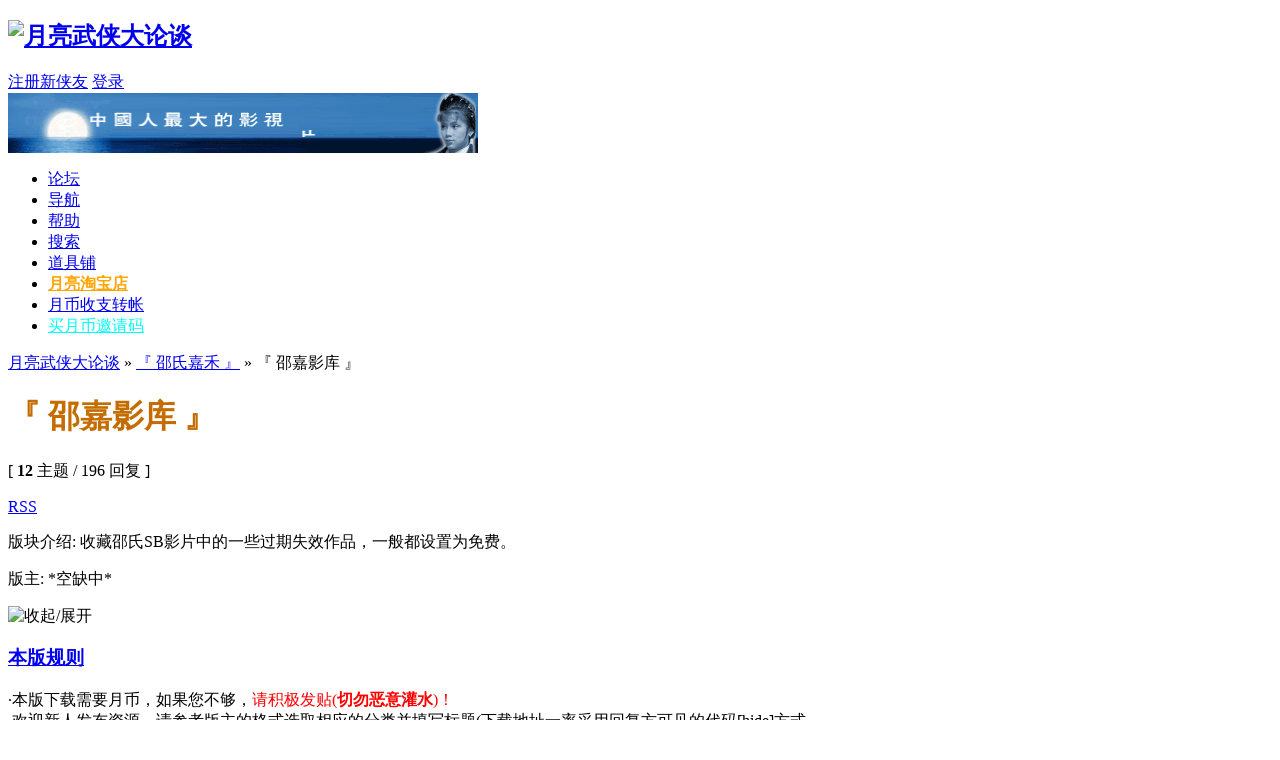

--- FILE ---
content_type: text/html
request_url: http://bbs.moodmoon.com/forumdisplay.php?fid=50&filter=type&typeid=25
body_size: 5010
content:
<!DOCTYPE html PUBLIC "-//W3C//DTD XHTML 1.0 Transitional//EN" "http://www.w3.org/TR/xhtml1/DTD/xhtml1-transitional.dtd">
<html xmlns="http://www.w3.org/1999/xhtml">
<head>
<meta http-equiv="Content-Type" content="text/html; charset=gbk" />
<title>『 邵嘉影库 』 - 『 邵氏嘉禾 』 -  月亮武侠大论谈  - 心情月亮网!</title>
<meta name="keywords" content="武侠,古装,下载,时装,tvb,atv,sb,邵氏,连续剧,电视剧,华视,中视,台视,美剧,韩剧,日剧,综艺,晚会,花絮" />
<meta name="description" content="收藏邵氏SB影片中的一些过期失效作品，一般都设置为免费。 月亮武侠大论谈  - Discuz! Board" />
<meta name="generator" content="月亮武侠! 7.2" />
<meta name="author" content="月亮武侠! Team and Comsenz UI Team" />
<meta name="copyright" content="2001-2011 月亮武侠." />
<meta name="MSSmartTagsPreventParsing" content="True" />
<meta http-equiv="MSThemeCompatible" content="Yes" />
<meta http-equiv="x-ua-compatible" content="ie=7" />
<link rel="archives" title="月亮武侠大论谈" href="http://bbs.moodmoon.com/bbs/archiver/" />
<link rel="alternate" type="application/rss+xml" title="月亮武侠大论谈 - 『 邵嘉影库 』 - 『 邵氏嘉禾 』" href="http://bbs.moodmoon.com/bbs/rss.php?fid=50&amp;auth=0" />
<link rel="stylesheet" type="text/css" href="forumdata/cache/style_2_common.css?00l" /><link rel="stylesheet" type="text/css" href="forumdata/cache/scriptstyle_2_forumdisplay.css?00l" />
<script type="text/javascript">var STYLEID = '2', IMGDIR = 'images/default', VERHASH = '00l', charset = 'gbk', discuz_uid = 0, cookiedomain = '', cookiepath = '/', attackevasive = '0', disallowfloat = 'newthread|reply', creditnotice = '', gid = parseInt('22'), fid = parseInt('50'), tid = parseInt('0')</script>
<script src="forumdata/cache/common.js?00l" type="text/javascript"></script>
</head>

<body id="forumdisplay" onkeydown="if(event.keyCode==27) return false;">

<div id="append_parent"></div><div id="ajaxwaitid"></div>

<div id="header">
<div class="wrap s_clear">
<h2><a href="index.php" title="月亮武侠大论谈"><img src="templates/fashion/images/logo.gif" alt="月亮武侠大论谈" border="0" /></a></h2>
<div id="umenu">
<a href="register.php" onclick="showWindow('register', this.href);return false;" class="noborder">注册新侠友</a>
<a href="logging.php?action=login" onclick="showWindow('login', this.href);return false;">登录</a>
</div>
<div id="ad_headerbanner"><a href="../viewthread.php?tid=30317" target="_blank"><img src="./guanggao/moondown468-60-2.gif" height="60" width="470" alt="扫码，注册，充值" border="0"></a></div>
<div id="menu">
<ul>
<li class="menu_1"><a href="index.php" hidefocus="true" id="mn_index">论坛</a></li><li class="menu_5"><a href="misc.php?action=nav" hidefocus="true" onclick="showWindow('nav', this.href);return false;">导航</a></li><li class="menu_4"><a href="faq.php" hidefocus="true" id="mn_faq">帮助</a></li><li class="menu_2"><a href="search.php" hidefocus="true" id="mn_search">搜索</a></li><li class="menu_7"><a href="magic.php?action=shop" hidefocus="true" target="_blank" id="mn_magic_1">道具铺</a></li><li class="menu_6" id="p168Qy" onmouseover="showMenu({'ctrlid':this.id})"><a href="http://moodmoon.taobao.com" hidefocus="true" target="_blank"  class="dropmenu" style="font-weight: bold;color: orange">月亮淘宝店</a></li><li class="menu_8" id="ynwqGh" onmouseover="showMenu({'ctrlid':this.id})"><a href="memcp.php?action=credits" hidefocus="true" target="_blank"  class="dropmenu">月币收支转帐</a></li><li class="menu_9" id="Pg1Axk" onmouseover="showMenu({'ctrlid':this.id})"><a href="viewthread.php?tid=30317" hidefocus="true" target="_blank"  class="dropmenu" style="color: cyan">买月币邀请码</a></li></ul>
<script type="text/javascript">
var currentMenu = $('mn_') ? $('mn_') : $('mn_index');
currentMenu.parentNode.className = 'current';
</script>
</div>
</div>
<div id="myprompt_menu" style="display:none" class="promptmenu">
<div class="promptcontent">
<ul class="s_clear"><li style="display:none"><a id="prompt_pm" href="pm.php?filter=newpm" target="_blank">私人消息 (0)</a></li><li style="display:none"><a id="prompt_announcepm" href="pm.php?filter=announcepm" target="_blank">公共消息 (0)</a></li><li style="display:none"><a id="prompt_task" href="task.php?item=doing" target="_blank">论坛任务 (0)</a></li><li style="display:none"><a id="prompt_systempm" href="notice.php?filter=systempm" target="_blank">系统消息 (0)</a></li><li style="display:none"><a id="prompt_friend" href="notice.php?filter=friend" target="_blank">好友消息 (0)</a></li><li style="display:none"><a id="prompt_threads" href="notice.php?filter=threads" target="_blank">帖子消息 (0)</a></li></ul>
</div>
</div>
</div>

<div id="nav"><a id="fjump" href="index.php" class="dropmenu" onmouseover="showMenu({'ctrlid':this.id})">月亮武侠大论谈</a> &raquo; <a href="forumdisplay.php?fid=49">『 邵氏嘉禾 』</a> &raquo; 『 邵嘉影库 』</div>

<div id="ad_text"></div>

<div id="wrap" class="wrap s_clear">
<div class="main">
<div class="content">
<div id="forumheader" class="s_clear">
<h1 style="color: #C46C00;">『 邵嘉影库 』</h1>
<p class="forumstats">[ <strong>12</strong> 主题 / 196 回复 ]</p>
<div class="forumaction">
<div class="right">
<a href="rss.php?fid=50&amp;auth=0" target="_blank" class="feed">RSS</a></div>
</div>
<p class="channelinfo">版块介绍: 收藏邵氏SB影片中的一些过期失效作品，一般都设置为免费。</p><p id="modedby">
版主: *空缺中*</p>
</div>

<div id="modarea" class="s_clear">
<div class="list">
<span class="headactions"><img onclick="toggle_collapse('modarea_c');" alt="收起/展开" title="收起/展开" src="images/default/collapsed_no.gif" id="modarea_c_img" class="toggle" /></span>
<h3>
<a href="javascript:;" id="tab_2" class="current" >本版规则</a></h3>
</div>
<div id="modarea_c" style="">
<div id="tab_c_2" class="rule">·本版下载需要月币，如果您不够，<font color="Red">请积极发贴(<strong>切勿恶意灌水</strong>)！</font><br />
 ·欢迎新人发布资源，请参考版主的格式选取相应的分类并填写标题(下载地址一率采用回复方可见的代码[hide]方式<br />
 ·售价贴 一楼发布地址，在二楼填写剧照介绍)。 <br />
&nbsp; &nbsp;发布时注意标题格式<strong>[制作公司和年限，不知道可免] [片名] [片长] [语种及有无字幕] [视频格式] [哪种网盘] [有效期]</strong> <br />
&nbsp; &nbsp;示例：[香港1993]《新龙门客栈》国粤双语字幕[DVD-MKV][115盘][30天]</div>
</div>
</div>

<div class="pages_btns s_clear">
<span  class="pageback"><a href="index.php">返回首页</a></span>
<span class="postbtn" id="newspecial" prompt="post_newthread" onmouseover="$('newspecial').id = 'newspecialtmp';this.id = 'newspecial';showMenu({'ctrlid':this.id})"><a href="post.php?action=newthread&amp;fid=50" onclick="showWindow('newthread', this.href);return false;">发帖</a></span>
</div>

<div class="threadtype">
<p>
<a href="forumdisplay.php?fid=50">全部</a><a href="forumdisplay.php?fid=50&amp;filter=type&amp;typeid=6">告示</a> <a href="forumdisplay.php?fid=50&amp;filter=type&amp;typeid=9">原创</a> <a href="forumdisplay.php?fid=50&amp;filter=type&amp;typeid=4">115网盘</a> <a href="forumdisplay.php?fid=50&amp;filter=type&amp;typeid=20">BT种子</a> <a href="forumdisplay.php?fid=50&amp;filter=type&amp;typeid=16">视频</a> <a href="forumdisplay.php?fid=50&amp;filter=type&amp;typeid=27">百度网盘</a> <a href="forumdisplay.php?fid=50&amp;filter=type&amp;typeid=21">阿里云盘</a> <a href="forumdisplay.php?fid=50&amp;filter=type&amp;typeid=23">迅雷云盘</a> <a href="forumdisplay.php?fid=50&amp;filter=type&amp;typeid=24">123云盘</a> <strong>蓝奏云盘</strong> <a href="forumdisplay.php?fid=50&amp;filter=type&amp;typeid=26">其它方式</a> <a href="forumdisplay.php?fid=50&amp;filter=type&amp;typeid=28">国外网盘</a> <a href="forumdisplay.php?fid=50&amp;filter=type&amp;typeid=29">华为网盘</a> <a href="forumdisplay.php?fid=50&amp;filter=type&amp;typeid=30">夸克网盘</a> <a href="forumdisplay.php?fid=50&amp;filter=type&amp;typeid=31">QQ微云</a> <a href="forumdisplay.php?fid=50&amp;filter=type&amp;typeid=32">天翼云盘</a> </p>
</div>

<div id="threadlist" class="threadlist datalist" style="position: relative;">
<form method="post" name="moderate" id="moderate" action="topicadmin.php?action=moderate&amp;fid=50&amp;infloat=yes&amp;nopost=yes">
<input type="hidden" name="formhash" value="ecd29d2e" />
<input type="hidden" name="listextra" value="page%3D1%26amp%3Bfilter%3Dtype%26amp%3Btypeid%3D25" />
<table summary="forum_50" id="forum_50" cellspacing="0" cellpadding="0" class="datatable">
<thead class="colplural">
<tr>
<td colspan="2">&nbsp;<a href="javascript:;" id="filtertype" class="dropmenu" onclick="showMenu({'ctrlid':this.id});">类型</a></td>
<th>
<ul class="itemfilter s_clear">
<li>主题:</li>
<li><a href="forumdisplay.php?fid=50"><span>全部</span></a></li>
<li><a class="filter" href="forumdisplay.php?fid=50&amp;filter=digest"><span>精华</span></a></li>
<li><a class="filter" href="forumdisplay.php?fid=50&amp;filter=recommend&amp;orderby=recommends"><span>推荐</span></a></li><li class="pipe">|</li>
<li>时间:</li>
<li><a href="forumdisplay.php?fid=50&amp;orderby=dateline&amp;filter=86400&amp;typeid=25"><span>一天</span></a></li>
<li><a href="forumdisplay.php?fid=50&amp;orderby=dateline&amp;filter=172800&amp;typeid=25"><span>两天</span></a></li>
<li><a href="forumdisplay.php?fid=50&amp;orderby=dateline&amp;filter=604800&amp;typeid=25"><span>周</span></a></li>
<li><a href="forumdisplay.php?fid=50&amp;orderby=dateline&amp;filter=2592000&amp;typeid=25"><span>月</span></a></li>
<li><a href="forumdisplay.php?fid=50&amp;orderby=dateline&amp;filter=7948800&amp;typeid=25"><span>季</span></a></li>
<li class="pipe">|</li>
<li><a class="order " href="forumdisplay.php?fid=50&amp;filter=type&amp;orderby=heats&amp;typeid=25">热门</a></li>
</ul>
</th>
<td class="author"><a href="forumdisplay.php?fid=50&amp;filter=type&amp;orderby=dateline&amp;typeid=25" class="order order_active">作者/时间</a></td>
<td class="nums"><a href="forumdisplay.php?fid=50&amp;filter=type&amp;orderby=replies&amp;typeid=25" class="order ">回复</a>&nbsp;<a href="forumdisplay.php?fid=50&amp;filter=type&amp;orderby=views&amp;typeid=25" class="order ">查看</a></td>
<td class="lastpost"><cite><a href="forumdisplay.php?fid=50&amp;filter=type&amp;orderby=lastpost&amp;typeid=25" class="order ">最后发表</a></cite></td>
</tr>
</thead>

<tbody><tr><th colspan="6"><p class="nodata">本版块或指定的范围内尚无主题。</p></th></tr></tbody>
</table>

</form>
</div>
<div class="pages_btns s_clear">
<span  class="pageback"><a href="index.php">返回首页</a></span>
<span class="postbtn" id="newspecialtmp" onmouseover="$('newspecial').id = 'newspecialtmp';this.id = 'newspecial';showMenu({'ctrlid':this.id})"><a href="post.php?action=newthread&amp;fid=50" onclick="showWindow('newthread', this.href);return false;">发帖</a></span>
</div>


</div>
</div>

<ul class="popupmenu_popup headermenu_popup filter_popup" id="filtertype_menu" style="display: none;">
<li><a href="forumdisplay.php?fid=50">全部</a></li>
<li ><a href="forumdisplay.php?fid=50&amp;filter=poll">投票</a></li><li ><a href="forumdisplay.php?fid=50&amp;filter=activity">活动</a></li></ul>

<div class="popupmenu_popup" id="fjump_menu" style="display: none">
<dl><dt><a href="index.php?gid=3">≡月光剑影==╃月亮站务╃ ≡</a></dt><dd><ul><li><a href="forumdisplay.php?fid=4">『 江湖拜贴 』</a></li></ul></dd></dl><dl><dt><a href="index.php?gid=6">≡月光剑影==╃剑啸江湖╃ ≡</a></dt><dd><ul><li><a href="forumdisplay.php?fid=15">『 江湖百家 』</a></li><li><a href="forumdisplay.php?fid=7">『 弹剑金庸 』</a></li><li><a href="forumdisplay.php?fid=8">『 热血古龙 』</a></li><li><a href="forumdisplay.php?fid=9">『 原创武侠 』</a></li></ul></dd></dl><dl><dt><a href="index.php?gid=23">≡月坛共享==╃港台一览╃ ≡</a></dt><dd><ul><li><a href="forumdisplay.php?fid=26">『 香港风情 』</a></li><li class="sub"><a href="forumdisplay.php?fid=36">『 港剧仓库 』</a></li><li><a href="forumdisplay.php?fid=25">『 台岛风光 』</a></li><li class="sub"><a href="forumdisplay.php?fid=37">『 台剧仓库 』</a></li><li><a href="forumdisplay.php?fid=27">『 华语狮城 』</a></li><li class="sub"><a href="forumdisplay.php?fid=38">『 狮城影库 』</a></li></ul></dd></dl><dl><dt><a href="index.php?gid=10">≡月坛共享==╃大陆风云╃ ≡</a></dt><dd><ul><li><a href="forumdisplay.php?fid=47">『 美日韩剧 』</a></li><li class="sub"><a href="forumdisplay.php?fid=48">『 美日韩库 』</a></li><li><a href="forumdisplay.php?fid=14">『 国产剧集 』</a></li><li class="sub"><a href="forumdisplay.php?fid=39">『 国剧仓库 』</a></li><li><a href="forumdisplay.php?fid=17">『 合拍剧集 』</a></li><li class="sub"><a href="forumdisplay.php?fid=40">『 合拍仓库 』</a></li></ul></dd></dl><dl><dt><a href="index.php?gid=22">≡月坛共享==╃银幕纵横╃ ≡</a></dt><dd><ul><li><a href="forumdisplay.php?fid=49">『 邵氏嘉禾 』</a></li><li class="sub current"><a href="forumdisplay.php?fid=50">『 邵嘉影库 』</a></li><li><a href="forumdisplay.php?fid=33">『 欧美电影 』</a></li><li class="sub"><a href="forumdisplay.php?fid=43">『 欧美影库 』</a></li><li><a href="forumdisplay.php?fid=32">『 大陆电影 』</a></li><li class="sub"><a href="forumdisplay.php?fid=42">『 大陆影库 』</a></li><li><a href="forumdisplay.php?fid=31">『 港台电影 』</a></li><li class="sub"><a href="forumdisplay.php?fid=41">『 港台影库 』</a></li></ul></dd></dl><dl><dt><a href="index.php?gid=24">≡月坛共享==╃综艺大观╃ ≡</a></dt><dd><ul><li><a href="forumdisplay.php?fid=46">『 音频视界 』</a></li><li><a href="forumdisplay.php?fid=44">『 纪录天下 』</a></li><li><a href="forumdisplay.php?fid=30">『 动漫卡通 』</a></li><li><a href="forumdisplay.php?fid=28">『 综艺晚会 』</a></li></ul></dd></dl><dl><dt><a href="index.php?gid=18">≡月光剑影==╃八卦娱乐╃ ≡</a></dt><dd><ul><li><a href="forumdisplay.php?fid=21">『 嬉游软体 』</a></li><li><a href="forumdisplay.php?fid=20">『  群星影评 』</a></li></ul></dd></dl></div>
</div><ul class="popupmenu_popup headermenu_popup" id="p168Qy_menu" style="display: none"><li><a href="https://moodmoon.taobao.com/category.htm?spm=a1z10.5-c.w4010-1248082323.2.7e97c0f1XPawot&search=y" hidefocus="true" target="_blank" >去店充值换月币</a></li><li><a href="https://item.taobao.com/item.htm?spm=a2oq0.12575281.0.0.14921debIMzVjn&ft=t&id=546169413854" hidefocus="true" target="_blank" >去店购买邀请码</a></li><li><a href="http://moodmoon.taobao.com" hidefocus="true" target="_blank" >瞧下月亮淘宝店</a></li></ul><ul class="popupmenu_popup headermenu_popup" id="ynwqGh_menu" style="display: none"><li><a href="memcp.php?action=credits" hidefocus="true" target="_blank" >转帐与积分推广</a></li><li><a href="invite.php" hidefocus="true" target="_blank" >会员内购邀请码</a></li><li><a href="memcp.php?action=creditslog&operation=creditslog" hidefocus="true" >月币的收支纪录</a></li><li><a href="memcp.php?action=creditslog&operation=incomelog" hidefocus="true" >售价主题的收入</a></li></ul><ul class="popupmenu_popup headermenu_popup" id="Pg1Axk_menu" style="display: none"><li><a href="viewthread.php?tid=22947" hidefocus="true" target="_blank" >扫一扫即时支付</a></li><li><a href="https://shenghuo.alipay.com/send/payment/fill.htm" hidefocus="true" target="_blank" >支付宝转帐付款</a></li><li><a href="viewthread.php?tid=19593" hidefocus="true" target="_blank" >月坛捐资奖励贴</a></li><li><a href="viewthread.php?tid=8257" hidefocus="true" target="_blank" >月坛注册邀请页</a></li></ul><div class="ad_footerbanner" id="ad_footerbanner1"></div>
<div id="footer">
<div class="wrap s_clear">
<div id="footlink">
<p>
<strong><a href="http://bbs.moodmoon.net" target="_blank">心情月亮网</a></strong>
<span class="pipe">|</span><a href="mailto:ceo@moodmoon.com">联系我们</a>
<span class="pipe">|</span><a href="archiver/" target="_blank">Archiver</a><span class="pipe">|</span><a href="wap/" target="_blank">WAP</a><span class="pipe">| <script type="text/javascript" src="//js.users.51.la/21799747.js"></script></span></p>
<p class="smalltext">
GMT+8, 2025-11-6 09:21, <span id="debuginfo">Processed in 0.028112 second(s), 3 queries</span>.
</p>
</div>
<div id="rightinfo">
<p>Powered by <strong><a href="http://www.discuz.net" target="_blank">Discuz!</a></strong> <em>7.2</em></p>
<p class="smalltext">&copy; 2001-2009 <a href="http://www.comsenz.com" target="_blank">Comsenz Inc.</a></p>
</div></div>
</div>
</body>
</html>